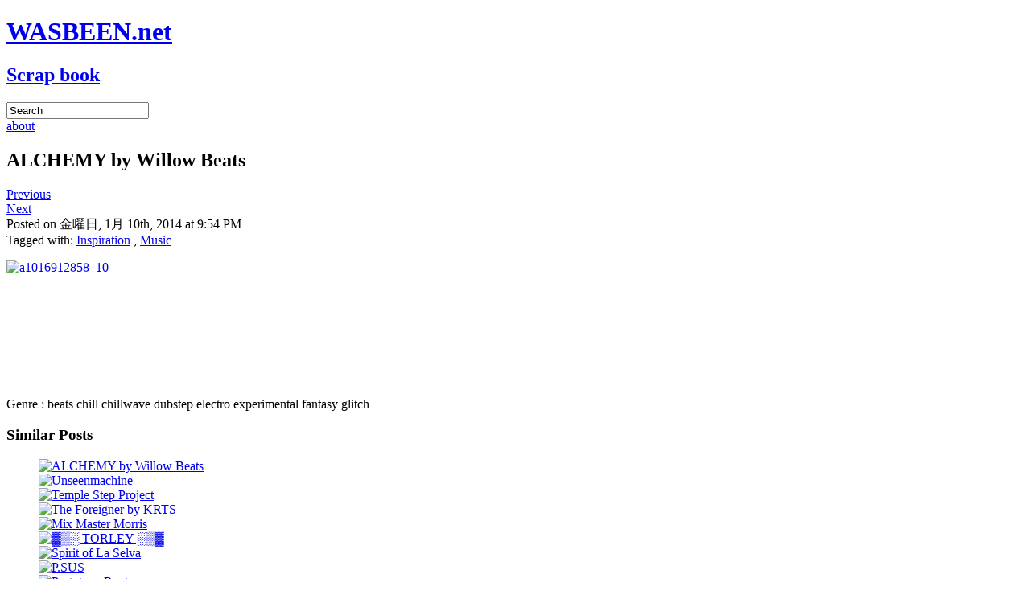

--- FILE ---
content_type: text/html; charset=UTF-8
request_url: https://wasbeen.net/alchemy-by-willow-beats/
body_size: 8762
content:
<!DOCTYPE html PUBLIC "-//W3C//DTD XHTML 1.0 Transitional//EN" "http://www.w3.org/TR/xhtml1/DTD/xhtml1-transitional.dtd">
<html xmlns="http://www.w3.org/1999/xhtml" lang="ja" prefix="og: http://ogp.me/ns#">

<head profile="http://gmpg.org/xfn/11">
<!-- Google tag (gtag.js) -->
<script async src="https://www.googletagmanager.com/gtag/js?id=G-NDT2TB915T"></script>
<script>
  window.dataLayer = window.dataLayer || [];
  function gtag(){dataLayer.push(arguments);}
  gtag('js', new Date());

  gtag('config', 'G-NDT2TB915T');
</script>
<meta http-equiv="Content-Type" content="text/html; charset=UTF-8" />

<title>ALCHEMY by Willow Beats &laquo;  WASBEEN.net</title>
<link href='https://fonts.googleapis.com/css?family=Droid+Serif' rel='stylesheet' type='text/css'>
<link href='https://fonts.googleapis.com/css?family=Gentium+Book+Basic' rel='stylesheet' type='text/css'>
<link rel="stylesheet" href="https://wasbeen.net/wp-content/themes/mansion/style.css" type="text/css" media="screen" />
<link rel="alternate" type="application/rss+xml" title="WASBEEN.net RSS Feed" href="https://wasbeen.net/feed/" />
<link rel="alternate" type="application/atom+xml" title="WASBEEN.net Atom Feed" href="https://wasbeen.net/feed/atom/" />
<link rel="pingback" href="https://wasbeen.net/xmlrpc.php" />



<meta name='robots' content='max-image-preview:large' />
<link rel='dns-prefetch' href='//s.w.org' />
<link rel="alternate" type="application/rss+xml" title="WASBEEN.net &raquo; ALCHEMY by Willow Beats のコメントのフィード" href="https://wasbeen.net/alchemy-by-willow-beats/feed/" />
		<script type="text/javascript">
			window._wpemojiSettings = {"baseUrl":"https:\/\/s.w.org\/images\/core\/emoji\/13.0.1\/72x72\/","ext":".png","svgUrl":"https:\/\/s.w.org\/images\/core\/emoji\/13.0.1\/svg\/","svgExt":".svg","source":{"concatemoji":"https:\/\/wasbeen.net\/wp-includes\/js\/wp-emoji-release.min.js?ver=5.7.14"}};
			!function(e,a,t){var n,r,o,i=a.createElement("canvas"),p=i.getContext&&i.getContext("2d");function s(e,t){var a=String.fromCharCode;p.clearRect(0,0,i.width,i.height),p.fillText(a.apply(this,e),0,0);e=i.toDataURL();return p.clearRect(0,0,i.width,i.height),p.fillText(a.apply(this,t),0,0),e===i.toDataURL()}function c(e){var t=a.createElement("script");t.src=e,t.defer=t.type="text/javascript",a.getElementsByTagName("head")[0].appendChild(t)}for(o=Array("flag","emoji"),t.supports={everything:!0,everythingExceptFlag:!0},r=0;r<o.length;r++)t.supports[o[r]]=function(e){if(!p||!p.fillText)return!1;switch(p.textBaseline="top",p.font="600 32px Arial",e){case"flag":return s([127987,65039,8205,9895,65039],[127987,65039,8203,9895,65039])?!1:!s([55356,56826,55356,56819],[55356,56826,8203,55356,56819])&&!s([55356,57332,56128,56423,56128,56418,56128,56421,56128,56430,56128,56423,56128,56447],[55356,57332,8203,56128,56423,8203,56128,56418,8203,56128,56421,8203,56128,56430,8203,56128,56423,8203,56128,56447]);case"emoji":return!s([55357,56424,8205,55356,57212],[55357,56424,8203,55356,57212])}return!1}(o[r]),t.supports.everything=t.supports.everything&&t.supports[o[r]],"flag"!==o[r]&&(t.supports.everythingExceptFlag=t.supports.everythingExceptFlag&&t.supports[o[r]]);t.supports.everythingExceptFlag=t.supports.everythingExceptFlag&&!t.supports.flag,t.DOMReady=!1,t.readyCallback=function(){t.DOMReady=!0},t.supports.everything||(n=function(){t.readyCallback()},a.addEventListener?(a.addEventListener("DOMContentLoaded",n,!1),e.addEventListener("load",n,!1)):(e.attachEvent("onload",n),a.attachEvent("onreadystatechange",function(){"complete"===a.readyState&&t.readyCallback()})),(n=t.source||{}).concatemoji?c(n.concatemoji):n.wpemoji&&n.twemoji&&(c(n.twemoji),c(n.wpemoji)))}(window,document,window._wpemojiSettings);
		</script>
		<style type="text/css">
img.wp-smiley,
img.emoji {
	display: inline !important;
	border: none !important;
	box-shadow: none !important;
	height: 1em !important;
	width: 1em !important;
	margin: 0 .07em !important;
	vertical-align: -0.1em !important;
	background: none !important;
	padding: 0 !important;
}
</style>
	<link rel='stylesheet' id='wp-block-library-css'  href='https://wasbeen.net/wp-includes/css/dist/block-library/style.min.css?ver=5.7.14' type='text/css' media='all' />
<link rel='stylesheet' id='contact-form-7-css'  href='https://wasbeen.net/wp-content/plugins/contact-form-7/includes/css/styles.css?ver=5.4.1' type='text/css' media='all' />
<link rel='stylesheet' id='fancybox-css'  href='https://wasbeen.net/wp-content/plugins/easy-fancybox/css/jquery.fancybox.min.css?ver=1.3.24' type='text/css' media='screen' />
<script type='text/javascript' src='https://wasbeen.net/wp-includes/js/jquery/jquery.min.js?ver=3.5.1' id='jquery-core-js'></script>
<script type='text/javascript' src='https://wasbeen.net/wp-includes/js/jquery/jquery-migrate.min.js?ver=3.3.2' id='jquery-migrate-js'></script>
<script type='text/javascript' src='https://wasbeen.net/wp-content/themes/mansion/includes/js/search.js?ver=5.7.14' id='search-js'></script>
<script type='text/javascript' src='https://wasbeen.net/wp-includes/js/swfobject.js?ver=2.2-20120417' id='swfobject-js'></script>
<link rel="https://api.w.org/" href="https://wasbeen.net/wp-json/" /><link rel="alternate" type="application/json" href="https://wasbeen.net/wp-json/wp/v2/posts/1606" /><link rel="EditURI" type="application/rsd+xml" title="RSD" href="https://wasbeen.net/xmlrpc.php?rsd" />
<link rel="wlwmanifest" type="application/wlwmanifest+xml" href="https://wasbeen.net/wp-includes/wlwmanifest.xml" /> 
<meta name="generator" content="WordPress 5.7.14" />
<link rel="canonical" href="https://wasbeen.net/alchemy-by-willow-beats/" />
<link rel='shortlink' href='https://wasbeen.net/?p=1606' />
<link rel="alternate" type="application/json+oembed" href="https://wasbeen.net/wp-json/oembed/1.0/embed?url=https%3A%2F%2Fwasbeen.net%2Falchemy-by-willow-beats%2F" />
<link rel="alternate" type="text/xml+oembed" href="https://wasbeen.net/wp-json/oembed/1.0/embed?url=https%3A%2F%2Fwasbeen.net%2Falchemy-by-willow-beats%2F&#038;format=xml" />

<!-- WordPress Facebook Open Graph protocol plugin (WPFBOGP v2.0.10) http://rynoweb.com/wordpress-plugins/ -->
<meta property="fb:admins" content="653911697"/>
<meta property="fb:app_id" content="153590301324371"/>
<meta property="og:url" content="https://wasbeen.net/alchemy-by-willow-beats/"/>
<meta property="og:title" content="ALCHEMY by Willow Beats"/>
<meta property="og:site_name" content="WASBEEN.net"/>
<meta property="og:description" content="  ALCHEMY by Willow Beats  Genre : beats chill chillwave dubstep electro experimental fantasy glitch"/>
<meta property="og:type" content="article"/>
<meta property="og:image" content="https://wasbeen.net/wp-content/uploads/a1016912858_10-495x495.jpg"/>
<meta property="og:locale" content="en_US"/>
<!-- // end wpfbogp -->
</head>

<body class="post-template-default single single-post postid-1606 single-format-audio">

<div id="headwrapper">
<div id="header" class="box2">
	<div class="logo"><h1><a href="https://wasbeen.net/">WASBEEN.net</a></h1>
	</div>
	
		<div class="titles">
			 				<h2 class="pagetitle"><a href="https://wasbeen.net/category/scrap_book/" rel="category tag">Scrap book</a></h2>
	 	  	</div>
		
	<div class="search">
				<div id="search">
	<form method="get" id="searchform" action="https://wasbeen.net/">
		<div>
			<input type="text" name="s" id="s" value="Search" onfocus="clearInput('s', 'Search')" onblur="clearInput('s', 'Search')" class="png_bg" /> 
		</div>
	</form>
</div>
 			<div class="about"><a href="/about">about</a></div>
         </div>
	
</div>
</div>
<div id="container">
	<div id="content">

	

		<div class="post-1606 post type-post status-publish format-audio hentry category-scrap_book tag-inspiration tag-music post_format-post-format-audio" id="post-1606">
			<h2 class="posttitle">ALCHEMY by Willow Beats</h2>
			<div class="navigation">			
				<div class="prev"><a href="https://wasbeen.net/the-foreigner-by-krts/" rel="prev">Previous</a></div>
				<div class="next"><a href="https://wasbeen.net/where-good-ideas-come-from-by-steven-johnson/" rel="next">Next</a></div>
			</div>
			
			
			<span class="posted">Posted on 金曜日, 1月 10th, 2014 at 9:54 PM</span><br />
                       Tagged with: <a href="https://wasbeen.net/tag/inspiration/" rel="tag">Inspiration</a> , <a href="https://wasbeen.net/tag/music/" rel="tag">Music</a><br />			<div class="entry">
				<p><a href="https://wasbeen.net/wp-content/uploads/a1016912858_10.jpg"><img loading="lazy" src="https://wasbeen.net/wp-content/uploads/a1016912858_10-495x495.jpg" alt="a1016912858_10" width="495" height="495" class="aligncenter size-medium wp-image-1607" srcset="https://wasbeen.net/wp-content/uploads/a1016912858_10-495x495.jpg 495w, https://wasbeen.net/wp-content/uploads/a1016912858_10-200x200.jpg 200w, https://wasbeen.net/wp-content/uploads/a1016912858_10-950x950.jpg 950w, https://wasbeen.net/wp-content/uploads/a1016912858_10.jpg 1200w" sizes="(max-width: 495px) 100vw, 495px" /></a></p>
<p><iframe style="border: 0; width: 570px; height: 120px;" src="https://bandcamp.com/EmbeddedPlayer/album=4283174165/size=large/bgcol=ffffff/linkcol=0687f5/tracklist=false/artwork=none/transparent=true/" seamless><a href="https://willowbeats.bandcamp.com/album/alchemy">ALCHEMY by Willow Beats</a></iframe></p>
<p>Genre : beats chill chillwave dubstep electro experimental fantasy glitch</p>

			<p class=".clearfix:after"></p>					
				</p>

			
<div class="relative_posts">
<div class="similar-posts"><h3>Similar Posts</h3><ul><div class="output"><a href="https://wasbeen.net/alchemy-by-willow-beats/"><img src="http://wasbeen.net/wp-content/uploads/a1016912858_10-200x200.jpg" width="90" height="90" alt="ALCHEMY by Willow Beats"title="ALCHEMY by Willow Beats" /></a></div>

<div class="output"><a href="https://wasbeen.net/unseenmachine/"><img src="http://wasbeen.net/wp-content/uploads/a0843928975_10-200x200.jpg" width="90" height="90" alt="Unseenmachine"title="Unseenmachine" /></a></div>

<div class="output"><a href="https://wasbeen.net/temple-step-project/"><img src="http://wasbeen.net/wp-content/uploads/a3748035433_10-200x200.jpg" width="90" height="90" alt="Temple Step Project"title="Temple Step Project" /></a></div>

<div class="output"><a href="https://wasbeen.net/the-foreigner-by-krts/"><img src="http://wasbeen.net/wp-content/uploads/a1407936691_10-200x200.jpg" width="90" height="90" alt="The Foreigner by KRTS"title="The Foreigner by KRTS" /></a></div>

<div class="output"><a href="https://wasbeen.net/mix-master-morris/"><img src="http://wasbeen.net/wp-content/uploads/morris-200x200.jpg" width="90" height="90" alt="Mix Master Morris"title="Mix Master Morris" /></a></div>

<div class="output"><a href="https://wasbeen.net/%e2%96%93%e2%96%92%e2%96%91-torley-%e2%96%91%e2%96%92%e2%96%93/"><img src="http://wasbeen.net/wp-content/uploads/glitch-piano-200x200.jpg" width="90" height="90" alt="▓▒░ TORLEY ░▒▓"title="▓▒░ TORLEY ░▒▓" /></a></div>

<div class="output"><a href="https://wasbeen.net/spirit-of-la-selva/"><img src="http://wasbeen.net/wp-content/uploads/spofse-200x200.jpg" width="90" height="90" alt="Spirit of La Selva"title="Spirit of La Selva" /></a></div>

<div class="output"><a href="https://wasbeen.net/p-sus/"><img src="http://wasbeen.net/wp-content/uploads/a0093985331_10-200x200.jpg" width="90" height="90" alt="P.SUS"title="P.SUS" /></a></div>

<div class="output"><a href="https://wasbeen.net/prototype-raptor/"><img src="http://wasbeen.net/wp-content/uploads/a2754696758_10-200x200.jpg" width="90" height="90" alt="Prototype Raptor"title="Prototype Raptor" /></a></div>

<div class="output"><a href="https://wasbeen.net/maelstrom-koi/"><img src="http://wasbeen.net/wp-content/uploads/2110693288-1-200x200.jpg" width="90" height="90" alt="Maelstrom | Koi."title="Maelstrom | Koi." /></a></div>

<div class="output"><a href="https://wasbeen.net/hypnagog/"><img src="http://wasbeen.net/wp-content/uploads/hypnagog-200x200.jpg" width="90" height="90" alt="Hypnagog"title="Hypnagog" /></a></div>

<div class="output"><a href="https://wasbeen.net/mindex/"><img src="http://wasbeen.net/wp-content/uploads/MINDEX-200x200.jpg" width="90" height="90" alt="MINDEX"title="MINDEX" /></a></div>
</ul><!-- Similar Posts took 45.563 ms --></div>
<div class="recent-posts"><h3>Recent Posts</h3><ul><div class="output"><a href="https://wasbeen.net/%e9%9b%bb%e5%ad%90%e5%b1%b1-2014/"><img src="http://wasbeen.net/wp-content/uploads/deusiyama2014-200x200.jpg" width="90" height="90" alt="電子山 2014"title="電子山 2014" /></a></div>

<div class="output"><a href="https://wasbeen.net/where-good-ideas-come-from-by-steven-johnson/"><img src="http://wasbeen.net/wp-content/uploads/goodideas-200x200.jpg" width="90" height="90" alt="WHERE GOOD IDEAS COME FROM by Steven Johnson"title="WHERE GOOD IDEAS COME FROM by Steven Johnson" /></a></div>

<div class="output"><a href="https://wasbeen.net/alchemy-by-willow-beats/"><img src="http://wasbeen.net/wp-content/uploads/a1016912858_10-200x200.jpg" width="90" height="90" alt="ALCHEMY by Willow Beats"title="ALCHEMY by Willow Beats" /></a></div>

<div class="output"><a href="https://wasbeen.net/the-foreigner-by-krts/"><img src="http://wasbeen.net/wp-content/uploads/a1407936691_10-200x200.jpg" width="90" height="90" alt="The Foreigner by KRTS"title="The Foreigner by KRTS" /></a></div>

<div class="output"><a href="https://wasbeen.net/unseenmachine/"><img src="http://wasbeen.net/wp-content/uploads/a0843928975_10-200x200.jpg" width="90" height="90" alt="Unseenmachine"title="Unseenmachine" /></a></div>

<div class="output"><a href="https://wasbeen.net/temple-step-project/"><img src="http://wasbeen.net/wp-content/uploads/a3748035433_10-200x200.jpg" width="90" height="90" alt="Temple Step Project"title="Temple Step Project" /></a></div>
</ul><br><!-- Recent Posts took 2.830 ms --></div>
</div>


</div>
		</div>
	

	
	</div>
	
	<div id="sidebar">
		
			<li id="simpletags-2" class="widget widget-simpletags">
<!-- Generated by TaxoPress 3.8.0 - https://wordpress.org/plugins/simple-tags/ -->
	<div class="st-tag-cloud">
	<a href="https://wasbeen.net/tag/painting/" id="tag-link-32" class="st-tags t2" title="12 topics" style="font-size:18px; color:#8ba025;">painting</a>
<a href="https://wasbeen.net/tag/web/" id="tag-link-7" class="st-tags t1" title="5 topics" style="font-size:16.5px; color:#88a025;">Web</a>
<a href="https://wasbeen.net/tag/book/" id="tag-link-30" class="st-tags t0" title="3 topics" style="font-size:15px; color:#85a125;">book</a>
<a href="https://wasbeen.net/tag/video/" id="tag-link-20" class="st-tags t4" title="17 topics" style="font-size:21px; color:#929f25;">Video</a>
<a href="https://wasbeen.net/tag/motion-graphics/" id="tag-link-15" class="st-tags t1" title="5 topics" style="font-size:16.5px; color:#88a025;">MotionGraphics</a>
<a href="https://wasbeen.net/tag/music/" id="tag-link-4" class="st-tags t4" title="20 topics" style="font-size:21px; color:#929f25;">Music</a>
<a href="https://wasbeen.net/tag/macrame/" id="tag-link-10" class="st-tags t3" title="13 topics" style="font-size:19.5px; color:#8ea025;">Macrame</a>
<a href="https://wasbeen.net/tag/links/" id="tag-link-31" class="st-tags t3" title="15 topics" style="font-size:19.5px; color:#8ea025;">Links</a>
<a href="https://wasbeen.net/tag/travel/" id="tag-link-33" class="st-tags t0" title="3 topics" style="font-size:15px; color:#85a125;">Travel</a>
<a href="https://wasbeen.net/tag/inspiration/" id="tag-link-14" class="st-tags t10" title="41 topics" style="font-size:30px; color:#a69e26;">Inspiration</a>
<a href="https://wasbeen.net/tag/hand-craft/" id="tag-link-9" class="st-tags t3" title="15 topics" style="font-size:19.5px; color:#8ea025;">HandCraft</a>
<a href="https://wasbeen.net/tag/installations/" id="tag-link-37" class="st-tags t0" title="1 topics" style="font-size:15px; color:#85a125;">installations</a>
<a href="https://wasbeen.net/tag/graphics/" id="tag-link-16" class="st-tags t2" title="12 topics" style="font-size:18px; color:#8ba025;">Graphics</a>
<a href="https://wasbeen.net/tag/photo/" id="tag-link-35" class="st-tags t0" title="2 topics" style="font-size:15px; color:#85a125;">Photo</a>
<a href="https://wasbeen.net/tag/nature/" id="tag-link-21" class="st-tags t0" title="3 topics" style="font-size:15px; color:#85a125;">Nature</a>
<a href="https://wasbeen.net/tag/%e5%b1%b1%e8%91%b5%e5%b9%bb%e7%94%bb/" id="tag-link-36" class="st-tags t0" title="2 topics" style="font-size:15px; color:#85a125;">山葵幻画</a>
<a href="https://wasbeen.net/tag/knowledge/" id="tag-link-29" class="st-tags t3" title="13 topics" style="font-size:19.5px; color:#8ea025;">Knowledge</a>
<a href="https://wasbeen.net/tag/wasbeen/" id="tag-link-40" class="st-tags t6" title="28 topics" style="font-size:24px; color:#989f25;">WASBEEN</a></div>

</li>
<li id="popular-posts" class="widget widget_rrm_popular_posts"><h2 class="widgettitle">Popular Posts</h2>
<ul><div class="output"><a href="https://wasbeen.net/return-to-the-sea-saltworks-by-motoi-yamamoto/"><img src="http://wasbeen.net/wp-content/uploads/salt-1-640x948-200x200.jpg" width="90" height="90" alt="Return to the Sea: Saltworks by Motoi Yamamoto"title="Return to the Sea: Saltworks by Motoi Yamamoto" /></a></div>

<div class="output"><a href="https://wasbeen.net/%e9%9b%bb%e5%ad%90%e5%b1%b1-2014/"><img src="http://wasbeen.net/wp-content/uploads/deusiyama2014-200x200.jpg" width="90" height="90" alt="電子山 2014"title="電子山 2014" /></a></div>

<div class="output"><a href="https://wasbeen.net/moebius-jean-giraud/"><img src="http://wasbeen.net/wp-content/uploads/moebius-2-200x200.jpg" width="90" height="90" alt="Moebius-Jean Giraud"title="Moebius-Jean Giraud" /></a></div>

<div class="output"><a href="https://wasbeen.net/ernst-haeckel/"><img src="http://wasbeen.net/wp-content/uploads/Haeckel_Ophiodea_70-200x200.jpg" width="90" height="90" alt="Ernst Haeckel"title="Ernst Haeckel" /></a></div>

<div class="output"><a href="https://wasbeen.net/trancemeditation/"><img src="http://wasbeen.net/wp-content/uploads/trance_meditation-200x200.jpg" width="90" height="90" alt="Trance+Meditation"title="Trance+Meditation" /></a></div>

<div class="output"><a href="https://wasbeen.net/saiko-sounds-music-for-every-dimension/"><img src="http://wasbeen.net/wp-content/uploads/saiko1-200x200.jpg" width="90" height="90" alt="Saiko Sounds &#8211; Music For Every Dimension &#8211;"title="Saiko Sounds &#8211; Music For Every Dimension &#8211;" /></a></div>

<div class="output"><a href="https://wasbeen.net/paco-pomet/"><img src="http://wasbeen.net/wp-content/uploads/primera-pagina-200x200.jpg" width="90" height="90" alt="Paco Pomet"title="Paco Pomet" /></a></div>

<div class="output"><a href="https://wasbeen.net/mer-ka-ba/"><img src="http://wasbeen.net/wp-content/uploads/merkaba-200x200.jpg" width="90" height="90" alt="Mer-ka-ba"title="Mer-ka-ba" /></a></div>

<div class="output"><a href="https://wasbeen.net/zdzislaw-beksinski/"><img src="http://wasbeen.net/wp-content/uploads/002478-200x200.jpg" width="90" height="90" alt="Zdzisław Beksiński"title="Zdzisław Beksiński" /></a></div>

<div class="output"><a href="https://wasbeen.net/%e2%96%93%e2%96%92%e2%96%91-torley-%e2%96%91%e2%96%92%e2%96%93/"><img src="http://wasbeen.net/wp-content/uploads/glitch-piano-200x200.jpg" width="90" height="90" alt="▓▒░ TORLEY ░▒▓"title="▓▒░ TORLEY ░▒▓" /></a></div>

<div class="output"><a href="https://wasbeen.net/dr-michio-kaku-about-future-civilizations/"><img src="http://wasbeen.net/wp-content/uploads/michio_kaku2-200x200.jpg" width="90" height="90" alt="Dr. Michio Kaku: About Future Civilizations"title="Dr. Michio Kaku: About Future Civilizations" /></a></div>

<div class="output"><a href="https://wasbeen.net/parable-visions-artwork-by-cameron-gray/"><img src="http://wasbeen.net/wp-content/uploads/Dreams_of_Soulmates_by_parablev-200x200.jpg" width="90" height="90" alt="PARABLE VISIONS artwork by cameron gray"title="PARABLE VISIONS artwork by cameron gray" /></a></div>
</ul><!-- popular Posts took 16.644 ms --></li>
<li id="archives-2" class="widget widget_archive"><h2 class="widgettitle">Archive</h2>
		<label class="screen-reader-text" for="archives-dropdown-2">Archive</label>
		<select id="archives-dropdown-2" name="archive-dropdown">
			
			<option value="">月を選択</option>
				<option value='https://wasbeen.net/2014/06/'> 2014年6月 &nbsp;(1)</option>
	<option value='https://wasbeen.net/2014/05/'> 2014年5月 &nbsp;(1)</option>
	<option value='https://wasbeen.net/2014/01/'> 2014年1月 &nbsp;(2)</option>
	<option value='https://wasbeen.net/2013/12/'> 2013年12月 &nbsp;(1)</option>
	<option value='https://wasbeen.net/2013/09/'> 2013年9月 &nbsp;(3)</option>
	<option value='https://wasbeen.net/2013/03/'> 2013年3月 &nbsp;(1)</option>
	<option value='https://wasbeen.net/2013/02/'> 2013年2月 &nbsp;(4)</option>
	<option value='https://wasbeen.net/2012/10/'> 2012年10月 &nbsp;(1)</option>
	<option value='https://wasbeen.net/2012/09/'> 2012年9月 &nbsp;(2)</option>
	<option value='https://wasbeen.net/2012/06/'> 2012年6月 &nbsp;(3)</option>
	<option value='https://wasbeen.net/2012/05/'> 2012年5月 &nbsp;(2)</option>
	<option value='https://wasbeen.net/2012/04/'> 2012年4月 &nbsp;(5)</option>
	<option value='https://wasbeen.net/2012/03/'> 2012年3月 &nbsp;(1)</option>
	<option value='https://wasbeen.net/2012/02/'> 2012年2月 &nbsp;(4)</option>
	<option value='https://wasbeen.net/2012/01/'> 2012年1月 &nbsp;(23)</option>
	<option value='https://wasbeen.net/2011/06/'> 2011年6月 &nbsp;(4)</option>
	<option value='https://wasbeen.net/2011/03/'> 2011年3月 &nbsp;(3)</option>
	<option value='https://wasbeen.net/2010/10/'> 2010年10月 &nbsp;(9)</option>
	<option value='https://wasbeen.net/2010/09/'> 2010年9月 &nbsp;(2)</option>
	<option value='https://wasbeen.net/2010/03/'> 2010年3月 &nbsp;(1)</option>
	<option value='https://wasbeen.net/2009/10/'> 2009年10月 &nbsp;(2)</option>
	<option value='https://wasbeen.net/2009/08/'> 2009年8月 &nbsp;(1)</option>
	<option value='https://wasbeen.net/2008/12/'> 2008年12月 &nbsp;(1)</option>
	<option value='https://wasbeen.net/2008/07/'> 2008年7月 &nbsp;(1)</option>
	<option value='https://wasbeen.net/2008/02/'> 2008年2月 &nbsp;(4)</option>
	<option value='https://wasbeen.net/2007/03/'> 2007年3月 &nbsp;(1)</option>

		</select>

<script type="text/javascript">
/* <![CDATA[ */
(function() {
	var dropdown = document.getElementById( "archives-dropdown-2" );
	function onSelectChange() {
		if ( dropdown.options[ dropdown.selectedIndex ].value !== '' ) {
			document.location.href = this.options[ this.selectedIndex ].value;
		}
	}
	dropdown.onchange = onSelectChange;
})();
/* ]]> */
</script>
			</li>
		</ul>
	</div>


</div>
<div id="footer">
	<div class="navigation">		
		<div class="prev"></div>
		<div class="next"></div>
	</div>
	<a href="https://wasbeen.net/tag/book/" class="tag-cloud-link tag-link-30 tag-link-position-1" style="font-size: 11.181818181818pt;" aria-label="book (3個の項目)">book</a>
<a href="https://wasbeen.net/tag/graphics/" class="tag-cloud-link tag-link-16 tag-link-position-2" style="font-size: 16.590909090909pt;" aria-label="Graphics (12個の項目)">Graphics</a>
<a href="https://wasbeen.net/tag/hand-craft/" class="tag-cloud-link tag-link-9 tag-link-position-3" style="font-size: 17.545454545455pt;" aria-label="HandCraft (15個の項目)">HandCraft</a>
<a href="https://wasbeen.net/tag/inspiration/" class="tag-cloud-link tag-link-14 tag-link-position-4" style="font-size: 22pt;" aria-label="Inspiration (41個の項目)">Inspiration</a>
<a href="https://wasbeen.net/tag/installations/" class="tag-cloud-link tag-link-37 tag-link-position-5" style="font-size: 8pt;" aria-label="installations (1個の項目)">installations</a>
<a href="https://wasbeen.net/tag/knowledge/" class="tag-cloud-link tag-link-29 tag-link-position-6" style="font-size: 17.015151515152pt;" aria-label="Knowledge (13個の項目)">Knowledge</a>
<a href="https://wasbeen.net/tag/links/" class="tag-cloud-link tag-link-31 tag-link-position-7" style="font-size: 17.545454545455pt;" aria-label="Links (15個の項目)">Links</a>
<a href="https://wasbeen.net/tag/macrame/" class="tag-cloud-link tag-link-10 tag-link-position-8" style="font-size: 17.015151515152pt;" aria-label="Macrame (13個の項目)">Macrame</a>
<a href="https://wasbeen.net/tag/motion-graphics/" class="tag-cloud-link tag-link-15 tag-link-position-9" style="font-size: 13.090909090909pt;" aria-label="MotionGraphics (5個の項目)">MotionGraphics</a>
<a href="https://wasbeen.net/tag/music/" class="tag-cloud-link tag-link-4 tag-link-position-10" style="font-size: 18.818181818182pt;" aria-label="Music (20個の項目)">Music</a>
<a href="https://wasbeen.net/tag/nature/" class="tag-cloud-link tag-link-21 tag-link-position-11" style="font-size: 11.181818181818pt;" aria-label="Nature (3個の項目)">Nature</a>
<a href="https://wasbeen.net/tag/painting/" class="tag-cloud-link tag-link-32 tag-link-position-12" style="font-size: 16.590909090909pt;" aria-label="painting (12個の項目)">painting</a>
<a href="https://wasbeen.net/tag/photo/" class="tag-cloud-link tag-link-35 tag-link-position-13" style="font-size: 9.9090909090909pt;" aria-label="Photo (2個の項目)">Photo</a>
<a href="https://wasbeen.net/tag/travel/" class="tag-cloud-link tag-link-33 tag-link-position-14" style="font-size: 11.181818181818pt;" aria-label="Travel (3個の項目)">Travel</a>
<a href="https://wasbeen.net/tag/video/" class="tag-cloud-link tag-link-20 tag-link-position-15" style="font-size: 18.181818181818pt;" aria-label="Video (17個の項目)">Video</a>
<a href="https://wasbeen.net/tag/wasbeen/" class="tag-cloud-link tag-link-40 tag-link-position-16" style="font-size: 20.30303030303pt;" aria-label="WASBEEN (28個の項目)">WASBEEN</a>
<a href="https://wasbeen.net/tag/web/" class="tag-cloud-link tag-link-7 tag-link-position-17" style="font-size: 13.090909090909pt;" aria-label="Web (5個の項目)">Web</a>
<a href="https://wasbeen.net/tag/%e5%b1%b1%e8%91%b5%e5%b9%bb%e7%94%bb/" class="tag-cloud-link tag-link-36 tag-link-position-18" style="font-size: 9.9090909090909pt;" aria-label="山葵幻画 (2個の項目)">山葵幻画</a>	<div class="copyright">
		&copy; Some rights reserved by WASBEEN.net.
	</div>
	
	
		
</div>
<script type='text/javascript' src='https://wasbeen.net/wp-includes/js/comment-reply.min.js?ver=5.7.14' id='comment-reply-js'></script>
<script type='text/javascript' src='https://wasbeen.net/wp-includes/js/dist/vendor/wp-polyfill.min.js?ver=7.4.4' id='wp-polyfill-js'></script>
<script type='text/javascript' id='wp-polyfill-js-after'>
( 'fetch' in window ) || document.write( '<script src="https://wasbeen.net/wp-includes/js/dist/vendor/wp-polyfill-fetch.min.js?ver=3.0.0"></scr' + 'ipt>' );( document.contains ) || document.write( '<script src="https://wasbeen.net/wp-includes/js/dist/vendor/wp-polyfill-node-contains.min.js?ver=3.42.0"></scr' + 'ipt>' );( window.DOMRect ) || document.write( '<script src="https://wasbeen.net/wp-includes/js/dist/vendor/wp-polyfill-dom-rect.min.js?ver=3.42.0"></scr' + 'ipt>' );( window.URL && window.URL.prototype && window.URLSearchParams ) || document.write( '<script src="https://wasbeen.net/wp-includes/js/dist/vendor/wp-polyfill-url.min.js?ver=3.6.4"></scr' + 'ipt>' );( window.FormData && window.FormData.prototype.keys ) || document.write( '<script src="https://wasbeen.net/wp-includes/js/dist/vendor/wp-polyfill-formdata.min.js?ver=3.0.12"></scr' + 'ipt>' );( Element.prototype.matches && Element.prototype.closest ) || document.write( '<script src="https://wasbeen.net/wp-includes/js/dist/vendor/wp-polyfill-element-closest.min.js?ver=2.0.2"></scr' + 'ipt>' );( 'objectFit' in document.documentElement.style ) || document.write( '<script src="https://wasbeen.net/wp-includes/js/dist/vendor/wp-polyfill-object-fit.min.js?ver=2.3.4"></scr' + 'ipt>' );
</script>
<script type='text/javascript' id='contact-form-7-js-extra'>
/* <![CDATA[ */
var wpcf7 = {"api":{"root":"https:\/\/wasbeen.net\/wp-json\/","namespace":"contact-form-7\/v1"}};
/* ]]> */
</script>
<script type='text/javascript' src='https://wasbeen.net/wp-content/plugins/contact-form-7/includes/js/index.js?ver=5.4.1' id='contact-form-7-js'></script>
<script type='text/javascript' src='https://wasbeen.net/wp-content/plugins/easy-fancybox/js/jquery.fancybox.min.js?ver=1.3.24' id='jquery-fancybox-js'></script>
<script type='text/javascript' id='jquery-fancybox-js-after'>
var fb_timeout, fb_opts={'overlayShow':true,'hideOnOverlayClick':true,'overlayOpacity':0.9,'overlayColor':'#000','showCloseButton':true,'margin':20,'centerOnScroll':true,'enableEscapeButton':true,'autoScale':true };
if(typeof easy_fancybox_handler==='undefined'){
var easy_fancybox_handler=function(){
jQuery('.nofancybox,a.wp-block-file__button,a.pin-it-button,a[href*="pinterest.com/pin/create"],a[href*="facebook.com/share"],a[href*="twitter.com/share"]').addClass('nolightbox');
/* IMG */
var fb_IMG_select='a[href*=".jpg"]:not(.nolightbox,li.nolightbox>a),area[href*=".jpg"]:not(.nolightbox),a[href*=".gif"]:not(.nolightbox,li.nolightbox>a),area[href*=".gif"]:not(.nolightbox),a[href*=".png"]:not(.nolightbox,li.nolightbox>a),area[href*=".png"]:not(.nolightbox)';
jQuery(fb_IMG_select).addClass('fancybox image').attr('rel','gallery');
jQuery('a.fancybox,area.fancybox,li.fancybox a').each(function(){jQuery(this).fancybox(jQuery.extend({},fb_opts,{'transitionIn':'elastic','easingIn':'easeOutBack','transitionOut':'elastic','easingOut':'easeInBack','opacity':false,'hideOnContentClick':false,'titleShow':true,'titlePosition':'over','titleFromAlt':true,'showNavArrows':true,'enableKeyboardNav':true,'cyclic':false}))});
/* YouTube */
jQuery('a[href*="youtu.be/"],area[href*="youtu.be/"],a[href*="youtube.com/"],area[href*="youtube.com/"]').filter(function(){return this.href.match(/\/(?:youtu\.be|watch\?|embed\/)/);}).not('.nolightbox,li.nolightbox>a').addClass('fancybox-youtube');
jQuery('a.fancybox-youtube,area.fancybox-youtube,li.fancybox-youtube a').each(function(){jQuery(this).fancybox(jQuery.extend({},fb_opts,{'type':'iframe','width':640,'height':390,'padding':0,'keepRatio':1,'titleShow':false,'titlePosition':'float','titleFromAlt':true,'onStart':function(a,i,o){var splitOn=a[i].href.indexOf("?");var urlParms=(splitOn>-1)?a[i].href.substring(splitOn):"";o.allowfullscreen=(urlParms.indexOf("fs=0")>-1)?false:true;o.href=a[i].href.replace(/https?:\/\/(?:www\.)?youtu(?:\.be\/([^\?]+)\??|be\.com\/watch\?(.*(?=v=))v=([^&]+))(.*)/gi,"https://www.youtube.com/embed/$1$3?$2$4&autoplay=1");}}))});
/* Vimeo */
jQuery('a[href*="vimeo.com/"],area[href*="vimeo.com/"]').filter(function(){return this.href.match(/\/(?:[0-9]+|video\/)/);}).not('.nolightbox,li.nolightbox>a').addClass('fancybox-vimeo');
jQuery('a.fancybox-vimeo,area.fancybox-vimeo,li.fancybox-vimeo a').each(function(){jQuery(this).fancybox(jQuery.extend({},fb_opts,{'type':'iframe','width':640,'height':360,'padding':0,'keepRatio':1,'titleShow':false,'titlePosition':'float','titleFromAlt':true,'onStart':function(a,i,o){var splitOn=a[i].href.indexOf("?");var urlParms=(splitOn>-1)?a[i].href.substring(splitOn):"";o.allowfullscreen=(urlParms.indexOf("fullscreen=0")>-1)?false:true;o.href=a[i].href.replace(/https?:\/\/(?:www\.)?vimeo\.com\/([0-9]+)\??(.*)/gi,"https://player.vimeo.com/video/$1?$2&autoplay=1");}}))});};
jQuery('a.fancybox-close').on('click',function(e){e.preventDefault();jQuery.fancybox.close()});
};
var easy_fancybox_auto=function(){setTimeout(function(){jQuery('#fancybox-auto').trigger('click')},1000);};
jQuery(easy_fancybox_handler);jQuery(document).on('post-load',easy_fancybox_handler);
jQuery(easy_fancybox_auto);
</script>
<script type='text/javascript' src='https://wasbeen.net/wp-content/plugins/easy-fancybox/js/jquery.easing.min.js?ver=1.4.1' id='jquery-easing-js'></script>
<script type='text/javascript' src='https://wasbeen.net/wp-content/plugins/easy-fancybox/js/jquery.mousewheel.min.js?ver=3.1.13' id='jquery-mousewheel-js'></script>
<script type='text/javascript' src='https://wasbeen.net/wp-includes/js/wp-embed.min.js?ver=5.7.14' id='wp-embed-js'></script>



</body>
</html>